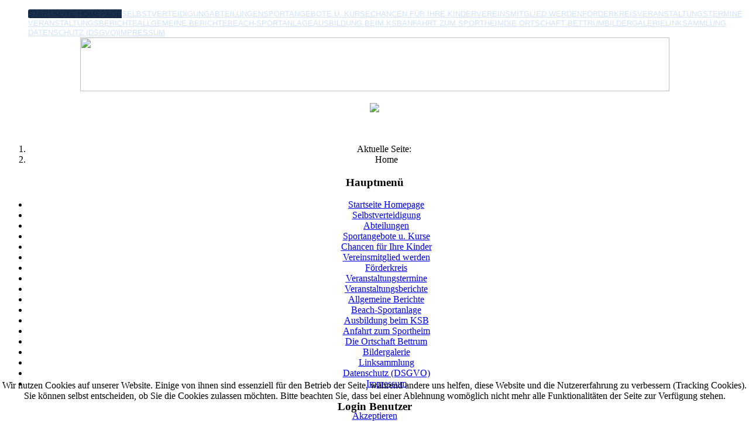

--- FILE ---
content_type: text/html; charset=utf-8
request_url: https://sportverein-bettrum.de/
body_size: 9650
content:
<!DOCTYPE html>
<html lang="de-de">
<head>
<meta charset="utf-8">
	<meta name="generator" content="Joomla! - Open Source Content Management">
	<title>Sportverein Bettrum von 1926 e.V.</title>
	<link href="/?format=feed&amp;type=rss" rel="alternate" type="application/rss+xml" title="Sportverein Bettrum von 1926 e.V.">
	<link href="/?format=feed&amp;type=atom" rel="alternate" type="application/atom+xml" title="Sportverein Bettrum von 1926 e.V.">
	<link href="/templates/rhuk_milkyway_3/favicon.ico" rel="icon" type="image/vnd.microsoft.icon">
<link href="/media/mod_ccctwoclick/css/style.css?2ed4b6" rel="stylesheet" version="auto">
	<link href="/media/vendor/joomla-custom-elements/css/joomla-alert.min.css?0.4.1" rel="stylesheet">
	<link href="/plugins/system/cookiehint/css/style.css?2ed4b6" rel="stylesheet">
	<link href="/media/com_attachments/css/attachments_hide.css" rel="stylesheet">
	<link href="/media/com_attachments/css/attachments_list.css" rel="stylesheet">
	<link href="/media/com_attachments/css/attachments_list_dark.css" rel="stylesheet">
	<link href="https://sportverein-bettrum.de/media/vendor/bootstrap/css/bootstrap.min.css" rel="stylesheet">
	<link href="https://sportverein-bettrum.de/modules/mod_gruemenu/css/styles.css" rel="stylesheet">
	<style>#redim-cookiehint-bottom {position: fixed; z-index: 99999; left: 0px; right: 0px; bottom: 0px; top: auto !important;}</style>
<script src="/media/mod_ccctwoclick/js/mod_ccctwoclick.js?2ed4b6" version="auto" defer></script>
	<script src="/media/mod_menu/js/menu.min.js?2ed4b6" type="module"></script>
	<script type="application/json" class="joomla-script-options new">{"bootstrap.modal":{"a.modal-button":{"keyboard":true,"focus":true}},"mod_ccctwoclick.152":{"moduleId":152,"loadDelay":600,"consentScope":"domain","storeConsent":true,"rememberAcrossSessions":false},"joomla.jtext":{"JSHOWPASSWORD":"Passwort anzeigen","JHIDEPASSWORD":"Passwort ausblenden","ERROR":"Fehler","MESSAGE":"Nachricht","NOTICE":"Hinweis","WARNING":"Warnung","JCLOSE":"Schließen","JOK":"OK","JOPEN":"Öffnen"},"system.paths":{"root":"","rootFull":"https:\/\/sportverein-bettrum.de\/","base":"","baseFull":"https:\/\/sportverein-bettrum.de\/"},"csrf.token":"0919333fd69d6d421dae90543e006d27","system.keepalive":{"interval":840000,"uri":"\/component\/ajax\/?format=json"}}</script>
	<script src="/media/system/js/core.min.js?a3d8f8"></script>
	<script src="/media/vendor/webcomponentsjs/js/webcomponents-bundle.min.js?2.8.0" nomodule defer></script>
	<script src="/media/vendor/bootstrap/js/alert.min.js?5.3.8" type="module"></script>
	<script src="/media/vendor/bootstrap/js/button.min.js?5.3.8" type="module"></script>
	<script src="/media/vendor/bootstrap/js/carousel.min.js?5.3.8" type="module"></script>
	<script src="/media/vendor/bootstrap/js/collapse.min.js?5.3.8" type="module"></script>
	<script src="/media/vendor/bootstrap/js/dropdown.min.js?5.3.8" type="module"></script>
	<script src="/media/vendor/bootstrap/js/modal.min.js?5.3.8" type="module"></script>
	<script src="/media/vendor/bootstrap/js/offcanvas.min.js?5.3.8" type="module"></script>
	<script src="/media/vendor/bootstrap/js/popover.min.js?5.3.8" type="module"></script>
	<script src="/media/vendor/bootstrap/js/scrollspy.min.js?5.3.8" type="module"></script>
	<script src="/media/vendor/bootstrap/js/tab.min.js?5.3.8" type="module"></script>
	<script src="/media/vendor/bootstrap/js/toast.min.js?5.3.8" type="module"></script>
	<script src="/media/system/js/joomla-hidden-mail.min.js?80d9c7" type="module"></script>
	<script src="/media/system/js/keepalive.min.js?08e025" type="module"></script>
	<script src="/media/system/js/fields/passwordview.min.js?61f142" defer></script>
	<script src="/media/system/js/messages.min.js?9a4811" type="module"></script>
	<script src="/media/vendor/jquery/js/jquery.min.js?3.7.1"></script>
	<script src="/media/com_attachments/js/attachments_refresh.js"></script>
	<script src="https://sportverein-bettrum.de/modules/mod_gruemenu/js/touchwipe.min.js"></script>
	<script src="https://sportverein-bettrum.de/modules/mod_gruemenu/js/sidr.js"></script>
	<script src="https://sportverein-bettrum.de/modules/mod_gruemenu/js/script.js"></script>
	<script type="application/ld+json">{"@context":"https://schema.org","@type":"BreadcrumbList","@id":"https://sportverein-bettrum.de/#/schema/BreadcrumbList/43","itemListElement":[{"@type":"ListItem","position":1,"item":{"@id":"https://sportverein-bettrum.de/","name":"Home"}}]}</script>
	<script>
jQuery(document).ready(function($) {
		$( '.navigation-toggle-144' ).sidr( {
			name     : 'sidr-main',
			source   : '#sidr-close, #gruemenu',
			side     : 'left',
			displace : false
		} );
		$( '.sidr-class-toggle-sidr-close' ).click( function() {
			$.sidr( 'close', 'sidr-main' );
			return false;
		} );
});
</script>
<!--<link rel="stylesheet" href="/templates/system/css/system.css" type="text/css" />
<link rel="stylesheet" href="/templates/system/css/general.css" type="text/css" />-->
<link rel="stylesheet" href="/templates/rhuk_milkyway_3/css/template.css" type="text/css" />
<link rel="stylesheet" href="/templates/rhuk_milkyway_3/css/blue.css?v=1.0" type="text/css" />
<link rel="stylesheet" href="/templates/rhuk_milkyway_3/css/blue_bg.css" type="text/css" />
<link rel="stylesheet" href="https://cdn.jsdelivr.net/npm/bootstrap-icons@1.11.1/font/bootstrap-icons.css">
<!--[if lte IE 6]>
<link href="/templates/rhuk_milkyway_3/css/ieonly.css" rel="stylesheet" type="text/css" />
<![endif]-->
<meta http-equiv="Content-Type" content="text/html; charset=utf-8" />
</head>
<body id="page_bg" class="color_blue bg_blue width_fmax">
<a name="up" id="up"></a>
<div class="center" align="center">
	<div id="wrapper">
		<div id="wrapper_r">
			<div id="header">
				<div id="header_l">
					<div id="header_r">
				<!--	<div id="logo" ><img src="/templates/rhuk_milkyway_3/images/logo.png" class=".img"/></div>-->
						<div id="tp">
						    
<style>

/* Top-to-Bottom */
#gruemenu.grue_144 ul li { margin:0!important; padding:0!important }
#gruemenu.grue_144 > ul > li {float: left; display: inline-block; }
#gruemenu.grue_144 > ul > li.has-sub > a::after {border-top-color: #D1E3FB;  right: 17px; top: 50%; margin-top:-5px; }
#gruemenu.grue_144 > ul > li.has-sub.active > a::after,
#gruemenu.grue_144 > ul > li.has-sub:hover > a {border-top-color: #11243D;}
#gruemenu.grue_144 ul ul { position: absolute; left: -9999px; top: auto; padding-top: 6px;}
#gruemenu.grue_144 > ul > li > ul::after { content: ""; position: absolute; width: 0; height: 0; border: 5px solid transparent; top: -3px; left: 20px;}
#gruemenu.grue_144 ul ul ul::after {content: "";position: absolute; width: 0; height: 0; border: 5px solid transparent;  top: 11px; left: -3px;}
#gruemenu.grue_144 > ul > li:hover > ul {top: auto;left: 0;}
#gruemenu.grue_144 ul ul ul {padding-top: 0;padding-left: 6px;}
#gruemenu.grue_144 ul ul > li:hover > ul {left: 220px;top: 0;}
#gruemenu.grue_144 > ul > li > ul::after { border-bottom-color: #192F4D}
#gruemenu.grue_144 ul ul ul::after {border-right-color:  #192F4D }
#gruemenu.grue_144 ul ul li.has-sub > a::after {border-left-color: #192F4D;   right: 17px; top: 14px; }
#gruemenu.grue_144 ul ul li.has-sub.active > a::after,
#gruemenu.grue_144 ul ul li.has-sub:hover > a::after {border-left-color:#11243D; }
#gruemenu.grue_144 { background: #192F4D; }
#gruemenu.grue_144 ul li a, #gruemenu.grue_144 
#gruemenu.grue_144 {font-family: Arial, Helvetica, sans-serif ;}
#gruemenu.grue_144,
#gruemenu.grue_144 ul,
#gruemenu.grue_144 ul li,
#gruemenu.grue_144 ul > li > a { font-size:13px}
#gruemenu.grue_144 ul > li > ul > li > a { font-size:11px!important}
#gruemenu.grue_144 > ul > li > a { color: #D1E3FB; text-transform:uppercase}
#gruemenu.grue_144 > ul > li:hover > a,
#gruemenu.grue_144 > ul > li > a:hover,
#gruemenu.grue_144 > ul > li.active > a {color: #11243D; background: #192F4D;}
#gruemenu.grue_144 ul ul li:hover > a,
#gruemenu.grue_144 ul ul li.active > a {color: #11243D; background: #192F4D;}
#gruemenu.grue_144 ul ul li a, #navigation-toggle {color: #192F4D; background: #192F4D;}
#gruemenu.grue_144 ul ul li:hover > a,
#gruemenu.grue_144 ul ul li.active > a,
#navigation-toggle:hover {color: #11243D;background:#192F4D;}
#gruemenu.grue_144 #menu-button{ color: #D1E3FB; }
#gruemenu.grue_144 {-webkit-border-radius: 3px; -moz-border-radius: 3px; -o-border-radius: 3px; border-radius: 3px;  border-radius: 3px;}
#gruemenu.grue_144 ul li:first-child > a  { border-top-left-radius: 3px; border-bottom-left-radius: 3px;}
#gruemenu.grue_144 ul ul li:first-child > a { border-top-left-radius: 3px; border-top-right-radius: 3px; border-bottom-left-radius: 0px; border-bottom-right-radius: px;}
#gruemenu.grue_144 ul ul li:last-child > a {border-top-left-radius: 0px; border-top-right-radius: 0px; border-bottom-left-radius: 3px; border-bottom-right-radius: 3px;}
#gruemenu.grue_144 #menu-button::after {border-top: 2px solid #D1E3FB; border-bottom: 2px solid #D1E3FB; }
#gruemenu.grue_144 #menu-button::before {border-top: 2px solid #D1E3FB; }
/* Enable Fixed Menu */
/* Enable Mobile Menu */
@media screen and (max-width: 760px) {
#navigation-toggle { z-index:999; display:block; position:fixed; top:10px; right:10px; padding:10px 10px; box-shadow:0px 1px 1px rgba(0,0,0,0.15);	border-radius:3px;	text-shadow:0px 1px 0px rgba(0,0,0,0.5); font-size:20px;		transition:color linear 0.15s; text-decoration: none !important; }
#navigation-toggle span.nav-line { display:block; height:3px; width:20px; margin-bottom:4px; background:#fff}
#navigation-toggle:hover {text-decoration:none;	}
#gruemenu.grue_144  {display: none;}
}	
</style>

<a href="#sidr-main" id="navigation-toggle" class="navigation-toggle-144"><span class="nav-line"></span><span class="nav-line"></span><span class="nav-line"></span></a>
<div id="sidr-close"><a href="#sidr-close" class="toggle-sidr-close"></a></div>
<div id="gruemenu" class="grue_144 ">
<ul >
<li class="item-523 current active"><a href="/" >Startseite Homepage</a></li><li class="item-81"><a href="/selbstverteidigung" >Selbstverteidigung</a></li><li class="item-7"><a href="/abteilungen" >Abteilungen</a></li><li class="item-58"><a href="/sportangebote-u-kurse" >Sportangebote u. Kurse</a></li><li class="item-67"><a href="/chancen-fuer-ihre-kinder" >Chancen für Ihre Kinder</a></li><li class="item-44"><a href="/vereinsmitglied-werden" >Vereinsmitglied werden</a></li><li class="item-6"><a href="/foerderkreis" >Förderkreis</a></li><li class="item-84"><a href="/veranstaltungstermine" >Veranstaltungstermine</a></li><li class="item-4"><a href="/veranstaltungsberichte" >Veranstaltungsberichte</a></li><li class="item-922"><a href="/allgemeine-berichte" >Allgemeine Berichte</a></li><li class="item-64"><a href="/beach-sportanlage" >Beach-Sportanlage</a></li><li class="item-49"><a href="/ausbildung-beim-ksb" >Ausbildung beim KSB</a></li><li class="item-14"><a href="/anfahrt-zum-sportheim" >Anfahrt zum Sportheim</a></li><li class="item-13"><a href="/ortschaft-bettrum" >Die Ortschaft Bettrum</a></li><li class="item-10"><a href="/bildergalerie" >Bildergalerie</a></li><li class="item-12"><a href="/linksammlung" >Linksammlung</a></li><li class="item-675"><a href="/datenschutz-dsgvo" >Datenschutz (DSGVO)</a></li><li class="item-20"><a href="/impressum" >Impressum</a></li></ul>
</div>

<a href="http://thegrue.org/inmotionhosting-review/" id="TheGrue144">reviews of Inmotion hosting company</a>
<script type="text/javascript">
  var el = document.getElementById('TheGrue144');
  if(el) {el.style.display += el.style.display = 'none';}
</script>

						    
<div id="mod-custom147" class="mod-custom custom">
    <p><img src="/images/mw_joomla_logo_1.png" width="1007" height="92" /></p>

</div>
    
						</div>
                       
					</div>
				</div>
			</div>
            
<div id="mod-custom149" class="mod-custom custom">
    <p><img src="/images/mw_joomla_logo-extra.jpg" width="1007"/></p>

</div>

			<div id="tabarea">
				<div id="tabarea_l">
					<div id="tabarea_r">
						<div id="tabmenu">
						<table cellpadding="0" cellspacing="0" class="pill">
							<tr>
								<td class="pill_l">&nbsp;</td>
								<td class="pill_m">
								<div id="pillmenu">
									
									
								</div>
								</td>
								<td class="pill_r">&nbsp;</td>
							</tr>
							</table>
						</div>
					</div>
				</div>
			</div>
<div class="wrap">
							
<div id="modulestop">
		<div class="inner clearfix n0">
									
									<div class="clr"></div>
		</div>
	</div>
<div id="pathway">
<nav class="mod-breadcrumbs__wrapper" aria-label="Navigationspfad">
    <ol class="mod-breadcrumbs breadcrumb px-3 py-2">
                    <li class="mod-breadcrumbs__here float-start">
                Aktuelle Seite: &#160;
            </li>
        
        <li class="mod-breadcrumbs__item breadcrumb-item active"><span>Home</span></li>    </ol>
    </nav>

</div></div>
			<div class="clr"></div>

			<div id="whitebox">
				<div id="whitebox_t">
					<div id="whitebox_tl">
						<div id="whitebox_tr"></div>
					</div>
				</div>

				<div id="whitebox_m" >
					<div id="area">
									<div id="system-message-container" aria-live="polite"></div>


						<div id="leftcolumn" >
													
<div class="module_menu _menu hidemenu">
    <div>
        <div>
            <div>
                                    <h3>Hauptmenü</h3>
                
                <ul class="mod-menu mod-list nav ">
<li class="nav-item item-523 default current active"><a href="/" aria-current="page">Startseite Homepage</a></li><li class="nav-item item-81"><a href="/selbstverteidigung" >Selbstverteidigung</a></li><li class="nav-item item-7"><a href="/abteilungen" >Abteilungen</a></li><li class="nav-item item-58"><a href="/sportangebote-u-kurse" >Sportangebote u. Kurse</a></li><li class="nav-item item-67"><a href="/chancen-fuer-ihre-kinder" >Chancen für Ihre Kinder</a></li><li class="nav-item item-44"><a href="/vereinsmitglied-werden" >Vereinsmitglied werden</a></li><li class="nav-item item-6"><a href="/foerderkreis" >Förderkreis</a></li><li class="nav-item item-84"><a href="/veranstaltungstermine" >Veranstaltungstermine</a></li><li class="nav-item item-4"><a href="/veranstaltungsberichte" >Veranstaltungsberichte</a></li><li class="nav-item item-922"><a href="/allgemeine-berichte" >Allgemeine Berichte</a></li><li class="nav-item item-64"><a href="/beach-sportanlage" >Beach-Sportanlage</a></li><li class="nav-item item-49"><a href="/ausbildung-beim-ksb" >Ausbildung beim KSB</a></li><li class="nav-item item-14"><a href="/anfahrt-zum-sportheim" >Anfahrt zum Sportheim</a></li><li class="nav-item item-13"><a href="/ortschaft-bettrum" >Die Ortschaft Bettrum</a></li><li class="nav-item item-10"><a href="/bildergalerie" >Bildergalerie</a></li><li class="nav-item item-12"><a href="/linksammlung" >Linksammlung</a></li><li class="nav-item item-675"><a href="/datenschutz-dsgvo" >Datenschutz (DSGVO)</a></li><li class="nav-item item-20"><a href="/impressum" >Impressum</a></li></ul>
            </div>
        </div>
    </div>
</div>

<div class="module_menu _menu login">
    <div>
        <div>
            <div>
                                    <h3>Login Benutzer</h3>
                
                <form id="login-form-45" class="mod-login" action="/" method="post">

    
    <div class="mod-login__userdata userdata">
        <div class="mod-login__username form-group">
                            <div class="input-group">
                    <input id="modlgn-username-45" type="text" name="username" class="form-control" autocomplete="username" placeholder="Benutzername">
                    <label for="modlgn-username-45" class="visually-hidden">Benutzername</label>
                    <span class="input-group-text" title="Benutzername">
                        
                        <svg class="svg-icon" xmlns="http://www.w3.org/2000/svg" width="1em" height="1em" fill="currentColor" viewBox="0 0 16 16" aria-hidden="true" class="me-1">
  <path d="M8 8a3 3 0 1 0 0-6 3 3 0 0 0 0 6z"/>
  <path fill-rule="evenodd" d="M14 13.5c0-2.5-2-4.5-6-4.5s-6 2-6 4.5V15h12v-1.5z"/>
</svg>

                    </span>
                </div>
                    </div>

        <div class="mod-login__password form-group">
                            <div class="input-group">
                    <input id="modlgn-passwd-45" type="password" name="password" autocomplete="current-password" class="form-control" placeholder="Passwort">
                    <label for="modlgn-passwd-45" class="visually-hidden">Passwort</label>
                    <button type="button" class="btn btn-secondary input-password-toggle">
                        <svg class="svg-icon white" xmlns="http://www.w3.org/2000/svg" width="1em" height="1em" fill="currentColor" viewBox="0 0 16 16" aria-hidden="true" class="me-1">
  <path d="M16 8s-3-5.5-8-5.5S0 8 0 8s3 5.5 8 5.5S16 8 16 8zM1.173 8a13.133 13.133 0 0 1 1.66-2.043C4.12 4.668 5.88 3.5 8 3.5c2.12 0 3.879 1.168 5.168 2.457A13.133 13.133 0 0 1 14.828 8a13.133 13.133 0 0 1-1.66 2.043C11.879 11.332 10.119 12.5 8 12.5c-2.12 0-3.879-1.168-5.168-2.457A13.133 13.133 0 0 1 1.172 8z"/>
  <path d="M8 5a3 3 0 1 0 0 6 3 3 0 0 0 0-6z"/>
</svg>

                        <span class="visually-hidden">Passwort anzeigen</span>
                    </button>
                </div>
                    </div>

                    <div class="mod-login__remember form-group">
                <div id="form-login-remember-45" class="form-check">
                    <input type="checkbox" name="remember" class="form-check-input" value="yes" id="form-login-input-remember-45">
                    <label class="form-check-label" for="form-login-input-remember-45">
                        Angemeldet bleiben                    </label>
                </div>
            </div>
        
        
        <div class="mod-login__submit form-group">
            <button type="submit" name="Submit" class="btn btn-primary w-100">Anmelden</button>
        </div>

                    <ul class="mod-login__options list-unstyled">
                <li>
                    <a href="/component/users/reset?Itemid=523">
                    Passwort vergessen?</a>
                </li>
                <li>
                    <a href="/component/users/remind?Itemid=523">
                    Benutzername vergessen?</a>
                </li>
                            </ul>
        <input type="hidden" name="option" value="com_users">
        <input type="hidden" name="task" value="user.login">
        <input type="hidden" name="return" value="aHR0cHM6Ly9zcG9ydHZlcmVpbi1iZXR0cnVtLmRlLw==">
        <input type="hidden" name="0919333fd69d6d421dae90543e006d27" value="1">    </div>
    </form>
            </div>
        </div>
    </div>
</div>

							
<div class="moduletable">
            <h3>SiteLock-Vertrauenssiegel</h3>
    
    
<div id="mod-custom134" class="mod-custom custom">
    <img title="Sitelock" src="/sitelock.php" alt="Sitelock Image" /></div>
</div>

												</div>

												<div id="maincolumn" >
													
							<table class="nopad">
								<tr valign="top">
									<td >
										<div class="blog-featured">
    
            <div class="blog-items items-leading ">
                            <div class="blog-item">
                        

<div class="item-content">
    
    
            
    
        
        
        
        
    <p class="componentheading"><span style="font-family: arial,helvetica,sans-serif;"><span style="font-family: arial,helvetica,sans-serif; font-size: 12pt;">Herzlich willkommen</span></span></p>
<p><span style="font-family: arial,helvetica,sans-serif; font-size: 10pt;"><strong>Sehr geehrte Besucher,</strong></span></p>
<p><span class="Stil1" style="color: #000000; font-family: arial,helvetica,sans-serif; font-size: 10pt;">mit unserer Homepage möchten wir unseren Verein vorstellen, damit Sie Ihn kennen lernen und bei Interesse mit uns Kontakt aufnehmen können.<br />Wir wünschen Ihnen dabei viel Spaß und hoffen darauf, Sie demnächst als aktives, passives oder förderndes Mitglied in unserem Verein begrüßen zu dürfen.</span></p>
<hr />
<div class="componentheading"><span style="font-family: arial,helvetica,sans-serif; font-size: 12pt;">Sportverein Bettrum von 1926 e.V.</span></div>
<table style="text-align: left;" border="0">
<tbody>
<tr style="height: 16px;" valign="middle">
<td style="height: 16px;"><strong><span style="color: #000000; font-family: arial,helvetica,sans-serif; font-size: 10pt;"><span class="Stil1">Gründungsjahr:</span></span></strong></td>
<td style="height: 16px;"><span style="color: #000000; font-family: arial,helvetica,sans-serif; font-size: 10pt;"><span class="Stil1"><strong>1926 </strong></span></span></td>
</tr>
<tr style="height: 16px;" valign="middle">
<td style="height: 16px;"><strong><span style="color: #000000; font-family: arial,helvetica,sans-serif; font-size: 10pt;"><span class="Stil1">Vereinsfarben:</span></span></strong></td>
<td style="height: 16px;"><span style="color: #000000; font-family: arial,helvetica,sans-serif; font-size: 10pt;"><span class="Stil1">blau-weiß</span></span></td>
</tr>
<tr style="height: 16px;" valign="middle">
<td style="height: 16px;"><strong><span style="color: #000000; font-family: arial,helvetica,sans-serif; font-size: 10pt;"><span class="Stil1">Mitglieder:</span></span></strong></td>
<td style="height: 16px;"><span style="color: #000000; font-family: arial,helvetica,sans-serif; font-size: 10pt;"><span class="Stil1">ca. <strong>265</strong></span></span></td>
</tr>
<tr style="height: 16px;" valign="middle">
<td style="height: 16px; text-align: left;">
<div><span style="font-size: 10pt;"><strong><span style="font-family: arial,helvetica,sans-serif;">Abteilungen:</span></strong></span></div>
</td>
<td style="height: 16px;">
<div> </div>
<div><span style="color: #000000; font-family: arial,helvetica,sans-serif; font-size: 10pt;"><span class="Stil1">Handball, Gymnastik, Wandern, WingChun</span></span></div>
<div> </div>
</td>
</tr>
<tr style="height: 58px;" valign="top">
<td style="height: 58px;"><span style="font-family: arial,helvetica,sans-serif; font-size: 10pt;"><strong>Internet:</strong></span></td>
<td style="height: 58px;">
<div><span style="color: #000000; font-family: arial,helvetica,sans-serif; font-size: 10pt;"><span class="Stil1"><img src="/images/stories/con_addressmod.png" alt="con_addressmod" width="16" height="16" border="0" /> <a href="https://svbettrum.de">https://svbettrum.de</a></span></span></div>
<div><span style="color: #000000; font-family: arial,helvetica,sans-serif; font-size: 10pt;"><span class="Stil1"><span style="text-decoration: underline;"><span style="color: #0066cc;"><img src="/images/stories/con_addressmod.png" alt="con_addressmod" width="16" height="16" border="0" /></span></span> <a href="https://sv-bettrum.de">https://sv-bettrum.de</a></span></span></div>
<div><span style="color: #000000; font-family: arial,helvetica,sans-serif; font-size: 10pt;"><span class="Stil1"><span style="color: #0066cc;"><span style="text-decoration: underline;"><img src="/images/stories/con_addressmod.png" alt="con_addressmod" width="16" height="16" border="0" /></span> </span><a title="https://sportverein-bettrum.de" href="https://sportverein-bettrum.de">https://sportverein-bettrum.de</a></span></span></div>
<div> </div>
</td>
</tr>
<tr style="height: 18px;">
<td style="height: 18px; text-align: left;" valign="top"><span style="font-family: arial,helvetica,sans-serif; font-size: 10pt;"><strong>eMail:</strong></span></td>
<td style="height: 18px; text-align: left;" valign="middle">
<div><a><span style="font-size: 10pt;"><img src="/images/stories/emailbuttonmod.png" alt="emailbuttonmod" width="16" height="16" border="0" /> </span></a><span style="font-family: arial,helvetica,sans-serif; font-size: 10pt;"><a><joomla-hidden-mail  is-link="1" is-email="1" first="aW5mbw==" last="c3ZiZXR0cnVtLmRl" text="aW5mb0BzdmJldHRydW0uZGU=" base="" >Diese E-Mail-Adresse ist vor Spambots geschützt! Zur Anzeige muss JavaScript eingeschaltet sein.</joomla-hidden-mail></a></span></div>
<div> </div>
<div><span style="font-family: arial,helvetica,sans-serif; font-size: 10pt;"><a> <span style="display: none;">Diese E-Mail-Adresse ist gegen Spambots geschützt! JavaScript muss aktiviert werden, damit sie angezeigt werden kann. </span></a></span></div>
</td>
</tr>
<tr style="height: 18px;">
<td style="height: 18px; text-align: left;" valign="top"><span style="font-family: arial,helvetica,sans-serif; font-size: 10pt;"><strong>Anschrift:</strong></span></td>
<td style="height: 18px; text-align: left;" valign="middle">
<div><span style="font-size: 10pt;"><strong><span style="color: #000000; font-family: arial,helvetica,sans-serif;"><span class="Stil1">SV Bettrum von 1926 e.V.</span></span></strong></span></div>
<div><span style="color: #000000; font-family: arial,helvetica,sans-serif; font-size: 10pt;"><span style="color: #000000; font-family: arial,helvetica,sans-serif; font-size: 10pt;"><span class="Stil1">Wilhelm-Busch-Straße 13</span></span></span></div>
<div><span style="color: #000000; font-family: arial,helvetica,sans-serif; font-size: 10pt;"><span class="Stil1"><strong><span style="text-decoration: underline;">31185 Söhlde</span></strong> / GT Bettrum</span></span></div>
<div> </div>
</td>
</tr>
<tr style="height: 63px;" valign="middle">
<td style="height: 63px;" valign="top">
<div><strong><span style="color: #000000; font-family: arial,helvetica,sans-serif; font-size: 10pt;"><span class="Stil1">Vereinskonto:</span></span></strong></div>
<div> </div>
<div>  </div>
<div> </div>
<div> </div>
<div><strong><span style="color: #000000; font-family: arial,helvetica,sans-serif; font-size: 10pt;"><span class="Stil1">Gläubiger-ID:</span></span></strong></div>
</td>
<td style="height: 63px;">
<div><span style="font-family: arial,helvetica,sans-serif; font-size: 10pt;"><span style="color: #000000;"><strong>Hannoversche Volksbank eG</strong></span></span></div>
<div> </div>
<div><span style="font-family: arial,helvetica,sans-serif; font-size: 10pt;"><span style="color: #000000;">IBAN: <strong>DE87 2519 0001 1322 1930 00</strong> </span></span></div>
<div><span style="font-family: arial,helvetica,sans-serif; font-size: 10pt;"><span style="color: #000000;">BIC: <strong>VOHADE2HXXX</strong></span></span></div>
<div> </div>
<div><span style="font-family: arial,helvetica,sans-serif; font-size: 10pt;"><span style="color: #000000;">Identifikations-Nummer: <strong>DE38ZZZ00000677121</strong></span></span></div>
</td>
</tr>
</tbody>
</table>
<hr /> <div class="attachmentsContainer">

<div class="attachmentsList" id="attachmentsList_com_content_article_383">
<table>
<caption style="caption-side:top">Anlagenliste</caption>
<thead>
<tr><th class="at_filename">Datei</th><th class="at_user_field">Akt. Stand</th></tr>
</thead>
<tbody>
<tr class="odd"><td class="at_filename"><a class="at_icon" href="https://sportverein-bettrum.de/attachments/article/383/Satzung%20SV%20Bettrum_310808.pdf" title="Download this file (Satzung SV Bettrum_310808.pdf)"><img src="/media/com_attachments/images/file_icons/pdf.gif" alt="">&nbsp;Satzung des SV Bettrum von 1926 e.V.</a></td><td class="at_user_field">31.08.2008</td></tr>
</tbody></table>
</div>

</div>
    
    
    
</div>

                </div>
                    </div>
    
    
    
    
</div>
										
										
										
										</td>
										
																			<td class="greyline">&nbsp;</td>
										<td class="mopad">
										
<div class="moduletable">
    
    
<div id="mod-custom97" class="mod-custom custom">
    <p><span style="color: #000000;"><strong>Vorsitzender</strong></span></p>
<p><strong> Friedhelm Schneider<br /></strong> Wilhelm-Busch-Str. 13<br /><strong> <span style="text-decoration: underline;">31185 Söhlde</span></strong> / GT Bettrum</p>
<p><img src="/images/emailbuttonmod.png" /> <span id="cloakd9fcaf58ad2dfcbf5d2fa0f3411194fe"><a href="mailto:kgfSchneider@t-online.de">Friedhelm Schneider</a></span> </p>
<p><img src="/images/stories/con_telmod.png" alt="con_telmod" width="16" height="16" border="0" /> (05123) 7616</p>
<div><hr /></div></div>
</div>

<div class="moduletable">
            <h3>Wetter</h3>
    
    <div class="ccctwoclickcontainer ccctwoclickcontainer-152"
     data-ccctwoclick="152"
     data-load-delay="600"
     data-consent-scope="domain"
     data-store-consent="1"
     data-remember-consent="0"
     data-card-slot-pre="pre-bottom"
     data-card-slot-post="post-bottom"
     data-bar-slot-pre="none"
     data-bar-slot-post="none"
     role="region"
     aria-label="Externe Inhalte mit Zwei-Klick-Schutz">

    <div class="ccctwoclick__slot-group ccctwoclick__slot-group--pre-top">
        <div class="ccctwoclick__card-slot" data-card-slot="pre-top"></div>
        <div class="ccctwoclick__bar-slot" data-bar-slot="pre-top"></div>
    </div>

    <div class="ccctwoclick__slot-group ccctwoclick__slot-group--post-top">
        <div class="ccctwoclick__card-slot" data-card-slot="post-top"></div>
        <div class="ccctwoclick__bar-slot" data-bar-slot="post-top"></div>
    </div>

    <div class="ccctwoclick__placeholder ccctwoclick__placeholder--responsive"
         data-ccctwoclick-placeholder
         data-source="https://api.wetteronline.de/wetterwidget?gid=10135&amp;modeid=FC1&amp;seourl=soehlde&amp;locationname=Söhlde&amp;lang=de"
         data-width=""
         data-width-style="100%"
         data-height="255"
         data-height-style="255px"
         data-responsive="1"
         data-ratio="1.777778"
         data-frameborder="0"
         data-allowfullscreen="0"
         data-allowtransparency="0"
         data-scrolling="no"
         data-iframename="FC1"
         data-iframetitle="wetter"
         data-overlay="0"
         data-bg-image="images/wetter2.jpg"
         data-bg-size="contain"
         data-bg-color="transparent"
         data-video-autoplay="0"
         style="width:100%; max-width:100%; --ccctwo-responsive-ratio:1.7777777777778; aspect-ratio:1.7777777777778; height:auto; background-color:transparent; background-image: url(/images/wetter2.jpg); background-repeat:no-repeat; background-position:center; background-size:contain; --ccctwo-overlay-color:rgba(0, 0, 0, 0); --ccctwo-overlay-blur:none; --ccctwo-overlay-visible:0;">

        <div class="ccctwoclick__overlay-slots">
            <div class="ccctwoclick__card-slot" data-card-slot="pre-overlay"></div>
            <div class="ccctwoclick__bar-slot" data-bar-slot="pre-overlay"></div>
        </div>

        <div class="ccctwoclick__media" data-ccctwoclick-media aria-live="polite"></div>
    </div>

    <div class="ccctwoclick__slot-group ccctwoclick__slot-group--pre-bottom">
        <div class="ccctwoclick__card-slot" data-card-slot="pre-bottom"><div class="ccctwoclick__block ccctwoclick__block--card"
     data-ccctwoclick-block="card"
     role="group"
     aria-labelledby="ccctwoclick-heading-152" style="background:rgba(255,255,255,0.95);border-radius:0.85rem;box-shadow:0 14px 28px rgba(15, 23, 42, 0.16)">
    <div class="ccctwoclick__privacy-header" id="ccctwoclick-heading-152" tabindex="-1">
        Externer Inhalt    </div>

            <div class="ccctwoclick__copy ccctwoclick__copy--after" data-ccctwoclick-after hidden>
            Mit „Klick“ auf das Bild erhalten Sie weitere detaillierte Angaben zum Wetter.        </div>
    
            <div class="ccctwoclick__copy" data-ccctwoclick-before>
            Das aktuelle Wetter von Söhlde. Um die Anzeige zu laden, bestätigen Sie bitte mit dem Button  "Wetter laden".        </div>
    
            <div class="ccctwoclick__controls" data-ccctwoclick-controls>
                            <label class="ccctwoclick-toggle">
                    <span class="ccctwoclick-toggle__visual">
                        <input type="checkbox"
                               class="ccctwoclick-toggle__input"
                               data-ccctwoclick-toggle
                               role="switch"
                               aria-checked="false"
                               aria-label="Externen Inhalt anzeigen"
                               data-label-inactive="Externen Inhalt anzeigen"
                               data-label-active="Externen Inhalt verbergen" />
                        <span class="ccctwoclick-toggle__slider" aria-hidden="true"></span>
                    </span>
                    <span class="ccctwoclick-toggle__text" data-ccctwoclick-toggle-label>
                        Externen Inhalt anzeigen                    </span>
                </label>
            
                    </div>
    
    </div></div>
        <div class="ccctwoclick__bar-slot" data-bar-slot="pre-bottom"></div>
    </div>

    <div class="ccctwoclick__slot-group ccctwoclick__slot-group--post-bottom">
        <div class="ccctwoclick__card-slot" data-card-slot="post-bottom"></div>
        <div class="ccctwoclick__bar-slot" data-bar-slot="post-bottom"></div>
    </div>
</div>

</div>

<div class="moduletable">
            <h3>Webcam´s</h3>
    
    
<div id="mod-custom150" class="mod-custom custom">
    <div><span style="font-family: arial,helvetica,sans-serif; font-size: 10pt;"><span style="font-family: arial,helvetica,sans-serif; font-size: 10pt;"><strong>Deutschland:</strong></span></span></div>
<div><a href="https://www.terra-hd.de/hildesheim/"><span style="font-family: arial,helvetica,sans-serif; font-size: 10pt;"><span style="font-family: arial,helvetica,sans-serif; font-size: 10pt;">Hildesheimer Marktplatz Live</span></span></a></div>
<div><a href="https://www.terra-hd.de/hildesheim-lilie/"><span style="font-family: arial,helvetica,sans-serif; font-size: 10pt;"><span style="font-family: arial,helvetica,sans-serif; font-size: 10pt;">Hildesheimer City Beach Lilie</span></span></a></div>
<div>
<div> </div>
<div><span style="font-family: arial,helvetica,sans-serif; font-size: 10pt;"><strong>Österreich:</strong></span></div>
<div><span style="font-family: arial,helvetica,sans-serif; font-size: 10pt;"><u>Südtirol / Stubaier Alpen</u></span></div>
<div><a href="http://webcam-hihuette.dav-hildesheim.de/hihuette.jpg"><span style="font-family: arial,helvetica,sans-serif; font-size: 10pt;">Hildesheimer Hütte_1</span></a></div>
<div><a href="https://www.terra-hd.de/hildesheimer-huette"><span style="font-family: arial,helvetica,sans-serif; font-size: 10pt;">Hildesheimer Hütte_2</span></a></div>
<div> </div>
<div><span style="font-family: arial,helvetica,sans-serif; font-size: 10pt;"><u>Steiermark</u></span></div>
<div><span style="font-family: arial,helvetica,sans-serif; font-size: 10pt;"><a href="http://ramsaudachstein.panomax.com/">Ramsau am Dachstein</a></span></div>
<div><span style="font-family: arial,helvetica,sans-serif; font-size: 10pt;"><a href="http://rittisberg.panomax.com/">Ramsau-Rittisberg</a></span></div>
<div><span style="font-family: arial,helvetica,sans-serif; font-size: 10pt;"><a href="https://rittisberg.panomax.com/beach">Rittisberg Beach</a></span></div>
<div><span style="font-family: arial,helvetica,sans-serif; font-size: 10pt;"><a href="http://dachstein.panomax.com/">Dachstein-Gletscher</a></span></div>
<div><span style="font-family: arial,helvetica,sans-serif; font-size: 10pt;"><a href="https://hauserkaibling.panomax.com/">Hauser Kaibling</a></span></div>
<div><span style="font-family: arial,helvetica,sans-serif; font-size: 10pt;"><a href="https://hochwurzen.panomax.com/">Hochwurzen</a></span></div>
<div><span style="font-family: arial,helvetica,sans-serif; font-size: 10pt;"><a href="https://planai.panomax.com/laerchkogel">Planai</a></span></div>
</div></div>
</div>

<div class="moduletable">
            <h3>Kalender</h3>
    
    
<div id="mod-custom155" class="mod-custom custom">
    <p><a href="https://www.schulferien.org/media/images/kalender/kalender-2025-deutschland-niedersachsen-quer.pdf">Schulferien 2025 Niedersachsen</a></p>
<p><a href="https://www.schulferien.org/media/images/kalender/kalender-2025-deutschland-quer.pdf">Kalender 2025 Deutschland</a></p></div>
</div>

											</td>
											
						<div id="rightcolumn2">
												</div>
																	</tr>
							</table>

						</div>
						<div class="clr"></div>
					</div>
					<div class="clr"></div>
				</div>
										
				<div id="whitebox_b">
					<div id="whitebox_bl">
						<div id="whitebox_br"></div>
					</div>
				</div>
			</div>
							<div class="wrap">
							</div>
		<div id="footer" >
			<div id="footer_l">
				<div id="footer_r">
					<p id="syndicate">
						
						
					</p>
					<p id="power_by">
	 				 	Powered by <a href="http://www.joomla.org">Joomla!</a>.
						Gültiges <a href="http://validator.w3.org/check/referer">XHTML</a> und <a href="http://jigsaw.w3.org/css-validator/check/referer">CSS</a>.
					</p>
				</div>
			</div>
		</div>
	</div>
</div>

	<script>
		

      jQuery(window).resize(function(){
         calcHeaderSize();
      });
       
     calcHeaderSize();
       
      function calcHeaderSize() {
        var width = jQuery(window).width();
         if (width < 758) {
		   jQuery('#leftcolumn').insertAfter(jQuery('.moduletable'));
		   jQuery('.mopad').insertAfter(jQuery('.moduletable'));
         }
         else if (width > 758) {
           jQuery('#leftcolumn').insertBefore(jQuery('#maincolumn'));
		   jQuery('.mopad').insertAfter(jQuery('.nopad td.greyline'));
         }
      }

	



	</script>

	


<div id="redim-cookiehint-bottom">   <div id="redim-cookiehint">     <div class="cookiecontent">   <p>Wir nutzen Cookies auf unserer Website. Einige von ihnen sind essenziell für den Betrieb der Seite, während andere uns helfen, diese Website und die Nutzererfahrung zu verbessern (Tracking Cookies). Sie können selbst entscheiden, ob Sie die Cookies zulassen möchten. Bitte beachten Sie, dass bei einer Ablehnung womöglich nicht mehr alle Funktionalitäten der Seite zur Verfügung stehen.</p>    </div>     <div class="cookiebuttons">        <a id="cookiehintsubmit" onclick="return cookiehintsubmit(this);" href="https://sportverein-bettrum.de/?rCH=2"         class="btn">Akzeptieren</a>          <div class="text-center" id="cookiehintinfo">                      </div>      </div>     <div class="clr"></div>   </div> </div>     <script type="text/javascript">        if (!navigator.cookieEnabled) {         document.addEventListener("DOMContentLoaded", function (event) {           document.getElementById('redim-cookiehint-bottom').remove();         });       }        function cookiehintfadeOut(el) {         el.style.opacity = 1;         (function fade() {           if ((el.style.opacity -= .1) < 0) {             el.style.display = "none";           } else {             requestAnimationFrame(fade);           }         })();       }             function cookiehintsubmit(obj) {         document.cookie = 'reDimCookieHint=1; expires=0;; path=/';         cookiehintfadeOut(document.getElementById('redim-cookiehint-bottom'));         return true;       }        function cookiehintsubmitno(obj) {         document.cookie = 'reDimCookieHint=-1; expires=0; path=/';         cookiehintfadeOut(document.getElementById('redim-cookiehint-bottom'));         return true;       }     </script>     
</body>
</html>